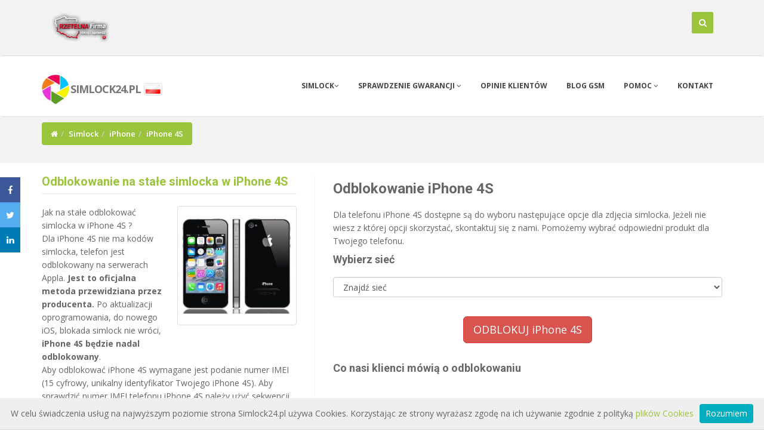

--- FILE ---
content_type: text/html
request_url: http://www.simlock24.pl/simlock/iPhone/4S/
body_size: 42224
content:
<!DOCTYPE html>
<html lang="pl">
<head>


<meta charset="iso-8859-2">
<meta name="viewport" content="width=device-width, initial-scale=1.0, maximum-scale=1.0, user-scalable=0" />
<title>Odblokowanie na stałe simlocka w iPhone 4S | simlock24.pl - więcej niż myślisz</title>
<link rel="icon" href="/favicon.ico.gif" type="image/x-icon">
  <META name="robots" content="index,follow,all">
  <META name="revisit-after" content="1 days">
  <meta name="description" content="Odblokowanie na stałe simlocka w iPhone 4S. Obejrzyj film z instrukcją odblokowania iPhone 4S odblokowania na stałe iPhone za pomocą iTunes Po otrzymaniu informacji o tym że IMEI został odblokowany na serwerach Apple należy wykonać następujące czynności: Odblokowanie iPhone 4S z użyciem iTunes: 1. Zainstalować (włożyć) kartę SIM innego operatora, która nie prosi o PIN po włączeniu telefonu. 2. Włączyć iPhone 4S. 3. Uruchomić aplikację iTunes na komputerze z dostępem do Internetu. 4. Podłączyć iPhone ">
  <meta name="keywords" content="Jak zdjąć simlocka z telefonu iPhone 4S, jak zdjąć simlocka z 4S, simlock iPhone 4S, 4S simlock, usuń simlock kodem iPhone 4S, unlock by code iPhone 4S, iPhone unlocking, 4S unlocking, 4S iPhone simlock, simlock iPhone, jak zdjąć simlock z iPhone 4S, how to unlock iPhone 4S, liberar iPhone 4S" />
  <meta name="author" content="mroa" />
  <meta property="fb:admins" content="100001079345273" />
  <meta property="og:url" content="https://simlock24.pl/simlock/iPhone/4S/" />
  <meta property="og:type" content="website" />
  <meta property="og:title"  content="Odblokowanie na stałe simlocka w iPhone 4S | simlock24.pl - więcej niż myślisz" />
  <meta property="og:image"  content="https://simlock24.pl/foto/06_12_02_00_iphone_4s.jpg" />
  <meta property="og:image:width" content="200" />
  <meta property="og:description"  content="Odblokowanie na stałe simlocka w iPhone 4S. Obejrzyj film z instrukcją odblokowania iPhone 4S odblokowania na stałe iPhone za pomocą iTunes Po otrzymaniu informacji o tym że IMEI został odblokowany na serwerach Apple należy wykonać następujące czynności: Odblokowanie iPhone 4S z użyciem iTunes: 1. Zainstalować (włożyć) kartę SIM innego operatora, która nie prosi o PIN po włączeniu telefonu. 2. Włączyć iPhone 4S. 3. Uruchomić aplikację iTunes na komputerze z dostępem do Internetu. 4. Podłączyć iPhone " />
  <meta property="og:site_name" content="simlock24.pl" />
  
<link rel="canonical" href="https://simlock24.pl/simlock/iPhone/4S/" />
<link rel="alternate" href="https://simlock24.pl/simlock/iPhone/4S/" hreflang="pl" />
<link rel="alternate" href="https://sim-unlock.net/simlock/iPhone/4S/" hreflang="en" />
<link rel="alternate" href="https://handy-entsperren24.de/entsperren/iPhone/4S/" hreflang="de" />
<link rel="alternate" href="https://liberar-tu-movil.es/liberar-movil/iPhone/4S/" hreflang="es" />
<link rel="alternate" href="https://deblocage24.fr/deblocage/iPhone/4S/" hreflang="fr" />
<link rel="alternate" href="https://sim-unlock.net/jp/simlock/iPhone/4S/" hreflang="ja" />
<link href="/css/bootstrap.min.css" rel="stylesheet"/>
<link href="/css/style.css" rel="stylesheet"/>


</head>
<body>
<div id="wrapper">
	<!-- start header -->
	<header class="navbar navbar-fixed-top navbar-default">

			<div class="top" id="top">
				<div class="container">

						<div class="col-xs-4 col-md-5">
						<a href="https://wizytowka.rzetelnafirma.pl/005U8QDN" target="_blank"><img src="/img/rzetelna_firma.png" alt="rzetelna firma" width="100" class="img-responsive" /></a>						</div>



						<div class="col-xs-8 col-md-7">
						<div id="sb-search" class="sb-search">
							<form action="/search/" method="post" id="start" name="start">

								<input class="typeahead sb-search-input" placeholder="wpisz szukany model lub IMEI" type="text" name="typeahead" dir="auto" autocomplete="off" autocorrect="off" autocapitalize="off" spellcheck="false" id="search-form" >
								<input class="sb-search-submit" type="submit" value="">
								<span class="sb-icon-search" title="Szukaj" id="sh"></span>
							</form>
						</div>
						</div>

				</div>
			</div>	

        <div class="navbar navbar-default">
            <div class="container">
                <div class="navbar-header">
                    <div class="dropdown">
                    <button type="button" class="navbar-toggle" data-toggle="collapse" data-target=".navbar-collapse" id="menu">
                        <span class="icon-bar"></span>
                        <span class="icon-bar"></span>
                        <span class="icon-bar"></span>
                    </button>
                    </div>
			<div class="navbar-brand">
			<a href="https://simlock24.pl" style="color: #777;font-weight: 700; line-height: 1em;  letter-spacing: -1px;">
           		<span><img src="/img/logo1.jpg" height="52"/></span><font size="4">simlock24.pl</font></a>
						<a data-toggle="popover" data-placement="bottom" data-html="true" id="fl" data-content='<div class="flags"><ul><li><span><a href="https://sim-unlock.net/simlock/iPhone/4S/"><img src="/img/flags/eng_active.png"/> English</a></span></li><li><span><a href="https://simlock24.pl/simlock/iPhone/4S/" class="flags"><img src="/img/flags/pl_active.png"/> Polski</a></span></li><li><span><a href="https://liberar-tu-movil.es/liberar-movil/iPhone/4S/" ><img src="/img/flags/esp_active.png"/> Espa&ntilde;ol</a></span></li><li><span><a href="https://handy-entsperren24.de/entsperren/iPhone/4S/"><img src="/img/flags/de_active.png"/> Deutsch</a></span></li><li><span><a href="https://deblocage24.fr/deblocage/iPhone/4S/"><img src="/img/flags/fr_active.png"/> Français</a></span></li></ul></div>' aria-describedby="tooltip"><span class="flags"><img src="/img/flags/pl_active.png"/></span></a>
			</div>
		</div>
                <div class="navbar-collapse collapse">
                    <ul class="nav navbar-nav" >
						<li>
				<a href="https://simlock24.pl" data-toggle="dropdown" >Simlock<i class="fa fa-angle-down"></i></a>
                            <ul class="dropdown-menu">
				<li><a href="/blog/16814/simlock_orange_zdejmowanie_simlocka_orange/"><b>Simlock Orange</b></a></li>				<li><a href="/list/">Telefony</a></li>
                                <li><a href="/ofert_list/">Lista produktów</a></li>
				<li class="active"><a href="#"><center>Simlock za darmo</center></a></li>
				<li><a href="/unlock_4_free/huawei_modem/">Modemy Huawei USB</a></li>
                            </ul>
						
			</li>

                        <li>
                            <a href="/imei_warranty_chk/" class="dropdown-toggle" data-toggle="dropdown" data-hover="dropdown" data-delay="0" data-close-others="true">Sprawdzenie gwarancji <i class="fa fa-angle-down"></i></a>
                            	<ul class="dropdown-menu">
                                <li><a href="/imei_check/blacklist/">Status BlackList (czarna lista)</a></li>
				<li><a href="/imei_check/iPhone/">Status blokady Aktywacji iCloud FMI</a></li>
                                <li><a href="/imei_chk/">Rozpoznanie telefonu po IMEI</a></li>
				<li class="active"><a href="/imei_warranty_chk/"><center>Sprawdzenie gwarancji</center></a></li>

					<li><a href="/imei_check/iPhone/">iPhone IMEI check</a></li>
					<li><a href="/imei_check/Xiaomi/">Xiaomi IMEI check</a></li>
					<li><a href="/imei_check/LG/">LG IMEI check</a></li>
					<li><a href="/imei_check/Alcatel/">Alcatel IMEI check</a></li>
					<li><a href="/imei_check/Sony/">Sony IMEI check</a></li>
					<li><a href="/imei_check/Nokia/">Nokia IMEI check</a></li>
					<li><a href="/imei_check/Motorola/">Motorola IMEI check</a></li>
					<li><a href="/imei_check/HTC/">HTC IMEI check</a></li>
					<li><a href="/imei_check/Lenovo/">Lenovo IMEI check</a></li>
					<li><a href="/imei_check/Huawei/">Huawei IMEI check</a></li>
					<li><a href="/imei_check/Samsung/">Samsung IMEI check</a></li>
					<li><a href="/imei_check/Sony-Ericsson/">Sony-Ericsson IMEI check</a></li>
					<li><a href="/imei_check/Microsoft/">Microsoft IMEI check</a></li>



                        	</ul>
                        </li>
                        <li><a href="/all_kome/">Opinie klientów</a></li>
			<li><a href="/phone_blog/">Blog GSM</a></li>                        <li><a href="#" class="dropdown-toggle " data-toggle="dropdown" data-hover="dropdown" data-delay="0" data-close-others="false">Pomoc <i class="fa fa-angle-down"></i></a>
				<ul class="dropdown-menu">
                                	<li><a href="/video/">Video pomoc</a></li>
                                	<li><a href="/menu/100/Device_Unlock_App/">Device Unlock App</a></li>
					<li><a href="/trace_order/">Śledź zamówienie</a></li>
                            	</ul>
			</li>
                        <li><a href="/contact/">Kontakt</a></li>
                    </ul>
                </div>
            </div>
        </div>
	</header>
	<!-- end header srodek-->
	<section id="inner-headline"><div class="container"><div class="row"><div class="col-lg-12"><ul class="breadcrumb"><li><a href="https://simlock24.pl"><i class="fa fa-home"></i></a></li><li><a href="/list/">Simlock</a><i class="icon-angle-right"></i></li><li><a href="/unlock/iPhone/">iPhone</a><i class="icon-angle-right"></i></li><li class="active">iPhone 4S</li></ul></div></div></div></section><section id="content"><div class="container"><div class="row"><div class="col-lg-5"><aside class="left-sidebar"><div class="widget"><h5 class="widgetheading"><a href="/simlock/iPhone/4S/">Odblokowanie na stałe simlocka w iPhone 4S</a></h5><img src="https://simlock24.pl/foto/06_12_02_00_iphone_4s.jpg" class="pull-right thumbnail img-responsive" style="max-height: 200px;" alt="Odblokowanie na stałe simlocka w iPhone 4S" title="Odblokowanie na stałe simlocka w iPhone 4S" /><p>Jak na stałe odblokować simlocka w iPhone 4S ?<BR>
Dla iPhone 4S nie ma kodów simlocka, telefon jest odblokowany na serwerach Appla. <b>Jest to oficjalna metoda przewidziana przez producenta.</b> Po aktualizacji oprogramowania, do nowego iOS, blokada simlock nie wróci, <b>iPhone 4S będzie nadal odblokowany</b>.<BR>

Aby odblokować iPhone 4S wymagane jest podanie numer IMEI (15 cyfrowy, unikalny identyfikator Twojego iPhone 4S). Aby sprawdzić numer IMEI telefonu iPhone 4S należy użyć sekwencji <a href="/blog/12626/">*#06#, którą wpisujemy jako numer telefonu</a>. IMEI sprawdzimy również w ustawieniach naszej komórki.<BR><BR>

Telefon iPhone 4S odblokowany jest <b>na podstawie sieci w której obecnie jest używany (sieci w której został zakupiony)</b>. Jeżeli nie wiesz skąd pochodzi Twój telefon, użyj serwisu <a href="/sim-lock/78/">Sprawdzenie sieci i kraju dla iPhone 4S</a>.<BR><BR>

Jeżeli Twój iPhone 4S został zgłoszony na "Czarną Listę" (blacklist), w zależności od sieci i kraju pochodzenia, będzie wymagane użycie innego serwisu (po wybraniu sieci z listy usług, pojawi się odpowiednia informacja). iPhone 4S może trafić na czarną listę za np.: nie opłacone rachunki, zgłoszenie kradzieży lub zagubienia. <a href="/sim-lock/204/">Sprawdzenie iPhone 4S czarna czy biała lista</a> wymagane jest dla większości zagranicznych sieci.</p></div></aside></div><div class="col-lg-7"><article><h3>Odblokowanie iPhone 4S</h3><p>Dla telefonu iPhone 4S dostępne są do wyboru następujące opcje dla zdjęcia simlocka. Jeżeli nie wiesz z której opcji skorzystać, skontaktuj się z nami. Pomożemy wybrać odpowiedni produkt dla Twojego telefonu.</p><form action="" method="post"><h4>Wybierz sieć</h4><p><select class="form-control" name="siec_pro" id="carrier"><option >Znajdź sieć</option><option value="AT&T USA" style="font-weight: 700;"><b>AT&T USA</b></option><option value="Cricket USA" style="font-weight: 700;"><b>Cricket USA</b></option><option value="Sprint USA" style="font-weight: 700;"><b>Sprint USA</b></option><option value="T-Mobile USA" style="font-weight: 700;"><b>T-Mobile USA</b></option><option value="US Cellular" style="font-weight: 700;"><b>US Cellular</b></option><option value="Verizon USA" style="font-weight: 700;"><b>Verizon USA</b></option><option value="Virgin USA" style="font-weight: 700;"><b>Virgin USA</b></option><option value="  Odblokowanie iCloud">  Odblokowanie iCloud</option><option value=" Odblokowanie MDM blokady korporacyjnej"> Odblokowanie MDM blokady korporacyjnej</option><option value=" wszystkie bez znaczenia"> wszystkie bez znaczenia</option><option value="3 Dania">3 Dania</option><option value="3 Hutchison Australia">3 Hutchison Australia</option><option value="3 Hutchison Austria">3 Hutchison Austria</option><option value="3 Hutchison Irlandia">3 Hutchison Irlandia</option><option value="3 Hutchison Wielka Brytania">3 Hutchison Wielka Brytania</option><option value="3 Szwecja">3 Szwecja</option><option value="A1 Mobilkom Austria">A1 Mobilkom Austria</option><option value="AMC T-MOBILE Albania">AMC T-MOBILE Albania</option><option value="AT&T Meksyk">AT&T Meksyk</option><option value="AVEA Turcja">AVEA Turcja</option><option value="Bell Kanada">Bell Kanada</option><option value="Bouygues Telecom Francja">Bouygues Telecom Francja</option><option value="C Spire USA">C Spire USA</option><option value="Cellcom Izrael">Cellcom Izrael</option><option value="CHINA MOBILE Hong Kong">CHINA MOBILE Hong Kong</option><option value="Claro">Claro</option><option value="Claro Argentyna">Claro Argentyna</option><option value="Claro Brazylia">Claro Brazylia</option><option value="Claro Chile">Claro Chile</option><option value="Claro Ekwador">Claro Ekwador</option><option value="COMCEL Kolumbia">COMCEL Kolumbia</option><option value="EE Wielka Brytania">EE Wielka Brytania</option><option value="Eitihad Etisalat Arabia Saudyjska">Eitihad Etisalat Arabia Saudyjska</option><option value="Emea Serwis">Emea Serwis</option><option value="EMT Estonia">EMT Estonia</option><option value="Entel Chile">Entel Chile</option><option value="Etisalat Personal Dubai Emiraty Arabskie">Etisalat Personal Dubai Emiraty Arabskie</option><option value="Fido Kanada">Fido Kanada</option><option value="Halebop Szwecja">Halebop Szwecja</option><option value="Iusacell Meksyk">Iusacell Meksyk</option><option value="KDDI Japonia">KDDI Japonia</option><option value="Koodo Kanada">Koodo Kanada</option><option value="KPN Holandia">KPN Holandia</option><option value="KT FreeTel Korea">KT FreeTel Korea</option><option value="Meteor Irlandia">Meteor Irlandia</option><option value="MobiNil Egipt">MobiNil Egipt</option><option value="Movistar Chile">Movistar Chile</option><option value="Movistar Ekwador">Movistar Ekwador</option><option value="Movistar Hiszpania">Movistar Hiszpania</option><option value="Movistar Kolumbia">Movistar Kolumbia</option><option value="Movistar Wenezuela">Movistar Wenezuela</option><option value="NETCOM Norwegia">NETCOM Norwegia</option><option value="NTT Docomo Japonia">NTT Docomo Japonia</option><option value="O2 Irlandia">O2 Irlandia</option><option value="O2 Niemcy">O2 Niemcy</option><option value="O2 Wielka Brytania">O2 Wielka Brytania</option><option value="Oi Brazylia">Oi Brazylia</option><option value="Optus Australia">Optus Australia</option><option value="Orange Austria">Orange Austria</option><option value="Orange Francja">Orange Francja</option><option value="Orange Hiszpania">Orange Hiszpania</option><option value="Orange Izrael">Orange Izrael</option><option value="Orange Polska">Orange Polska</option><option value="Orange Rumunia">Orange Rumunia</option><option value="Orange Szwajcaria">Orange Szwajcaria</option><option value="Orange Wielka Brytania">Orange Wielka Brytania</option><option value="Partner Izrael">Partner Izrael</option><option value="Pelephone Izrael">Pelephone Izrael</option><option value="PLAY P4">PLAY P4</option><option value="Rogers Kanada">Rogers Kanada</option><option value="SaskTel Kanada">SaskTel Kanada</option><option value="SFR Francja">SFR Francja</option><option value="Simobil Słowenia">Simobil Słowenia</option><option value="Singtel Singapur">Singtel Singapur</option><option value="SK Telecom Korea">SK Telecom Korea</option><option value="SMART TONE Hong Kong">SMART TONE Hong Kong</option><option value="Softbank Japonia">Softbank Japonia</option><option value="Sonofon Dania">Sonofon Dania</option><option value="Starhub Singapur">Starhub Singapur</option><option value="STC Arabia Saudyjska">STC Arabia Saudyjska</option><option value="Sunrise Szwajcaria">Sunrise Szwajcaria</option><option value="Swisscom Szwajcaria">Swisscom Szwajcaria</option><option value="T-mobile Austria">T-mobile Austria</option><option value="T-mobile Chorwacja">T-mobile Chorwacja</option><option value="T-mobile Czarnogóra">T-mobile Czarnogóra</option><option value="T-mobile Holandia">T-mobile Holandia</option><option value="T-mobile Macedonia">T-mobile Macedonia</option><option value="T-mobile Niemcy">T-mobile Niemcy</option><option value="T-Mobile Słowacja">T-Mobile Słowacja</option><option value="T-Mobile USA">T-Mobile USA</option><option value="T-mobile Węgry">T-mobile Węgry</option><option value="T-mobile Wielka Brytania">T-mobile Wielka Brytania</option><option value="TDC Dania">TDC Dania</option><option value="Tel Australia">Tel Australia</option><option value="Telcel Meksyk">Telcel Meksyk</option><option value="Tele2 Norwegia">Tele2 Norwegia</option><option value="Tele2 Szwecja">Tele2 Szwecja</option><option value="Telecom Francja">Telecom Francja</option><option value="TELENOR Dania">TELENOR Dania</option><option value="TELENOR Norwegia">TELENOR Norwegia</option><option value="Telenor Szwecja">Telenor Szwecja</option><option value="Telering Austria">Telering Austria</option><option value="TELIA Dania">TELIA Dania</option><option value="TELIA Norwegia">TELIA Norwegia</option><option value="Telia Sonera Finlandia">Telia Sonera Finlandia</option><option value="Telia Szwecja">Telia Szwecja</option><option value="Telu Kanada">Telu Kanada</option><option value="Tesco Wielka Brytania">Tesco Wielka Brytania</option><option value="Tigo Kolumbia">Tigo Kolumbia</option><option value="TIM Brazylia">TIM Brazylia</option><option value="Tracfone USA">Tracfone USA</option><option value="TURKCELL TURCJA">TURKCELL TURCJA</option><option value="Verizon USA">Verizon USA</option><option value="Videotron Kanada">Videotron Kanada</option><option value="Viettel Wietnam">Viettel Wietnam</option><option value="VIP Chorwacja">VIP Chorwacja</option><option value="Virgin Australia">Virgin Australia</option><option value="Virgin Francja">Virgin Francja</option><option value="Vivo Brazylia">Vivo Brazylia</option><option value="Vodafone Australia">Vodafone Australia</option><option value="Vodafone Egipt">Vodafone Egipt</option><option value="Vodafone Hiszpania">Vodafone Hiszpania</option><option value="Vodafone Holandia">Vodafone Holandia</option><option value="Vodafone Irlandia">Vodafone Irlandia</option><option value="Vodafone Malta">Vodafone Malta</option><option value="Vodafone Niemcy">Vodafone Niemcy</option><option value="Vodafone Rumunia">Vodafone Rumunia</option><option value="Vodafone Słowenia">Vodafone Słowenia</option><option value="Vodafone Turcja">Vodafone Turcja</option><option value="Vodafone Wegry">Vodafone Wegry</option><option value="Vodafone Wielka Brytania">Vodafone Wielka Brytania</option><option value="Xfinity USA">Xfinity USA</option><option value="Yoigo Hiszpania">Yoigo Hiszpania</option><option value="ZAIN Arabia Saudyjska">ZAIN Arabia Saudyjska</option><option value="Zain Telecom Kuweit">Zain Telecom Kuweit</option></select></p></form><div id="carrier_result"></div><BR><center><a href="/site/iPhone/4S/" class="btn btn-lg btn-danger" id="unlockb">ODBLOKUJ iPhone 4S</a></center><P>&nbsp;</P><h4>Co nasi klienci mówią o odblokowaniu</h4><div class="testimonialslide clearfix flexslider"><ul class="slides"><li><p></p><blockquote>Blokada simlock została usunięta . Solidna firma . Długo nie trzeba było czekać .</blockquote><h4>Andrzej <span>- 2025-11-16 22:41:19</span></h4></li><li><p></p><blockquote>Bardzo szybko i skutecznie sprawdzone.Polecam. </blockquote><h4>Przemyslaw <span>- 2023-12-26 00:33:13</span></h4></li><li><p></p><blockquote>Wszystko przebiegło sprawnie i skutecznie Po paru dniach odpaliłem iPhona i ożył:)) Polecam Sprawdziłem Powrócę:)</blockquote><h4>Paweł <span>- 2022-12-23 18:54:49</span></h4></li><li><p></p><blockquote>iPhone 4s z sieci AT&T z USA odblokowany w ciągu kilku godzin. Bardzo dziękuję.</blockquote><h4>Arkadiusz <span>- 2022-07-29 12:13:31</span></h4></li><li><p></p><blockquote>All ok iphone unlocked in 3 days:)</blockquote><h4>Halina <span>- 2021-12-14 18:50:38</span></h4></li></ul></div><h3>Jak usunąć blokadę simlock z iPhone 4S ?</h3><P>Obejrzyj film z instrukcją odblokowania iPhone 4S<BR>
<a href="/blog/1432/Jak_odblokowac_iPhone_3G_3GS_4_4S_przy_uzyciu_iTunes/">odblokowania na stałe iPhone za pomocą iTunes</a>
<BR><BR>Po otrzymaniu informacji o tym że IMEI został odblokowany na serwerach Apple należy wykonać następujące czynności:<BR><BR>
<b>Odblokowanie iPhone 4S z użyciem iTunes:</b><BR>
1. Zainstalować (włożyć) kartę SIM innego operatora, która nie prosi o PIN po włączeniu telefonu.<BR>
2. Włączyć iPhone 4S.<BR>
3. Uruchomić aplikację iTunes na komputerze z dostępem do Internetu.<BR>
4. Podłączyć iPhone do komputera.<BR>
5. Aplikacja iTunes automatycznie wykryje urządzenie i rozpocznie proces odblokowania.<BR>
6. Proces odblokowania może potrwać od kilku sekund do kilku minut w zależności od prędkości transmisji łączy internetowych.<BR>
7. Zakończenie procesu odblokowania będzie potwierdzone komunikatem: "Congratulations, your iPhone has been unlocked".<BR>
(Dokładna treść komunikatu i wersja językowa może się różnić w zależności od wersji aplikacji iTunes)
<BR><BR>
<b>Odblokowanie iPhone 4S z użyciem WiFi:</b><br>
1. Zainstalować (włożyć) kartę SIM innego operatora, która nie prosi o PIN po włączeniu telefonu.<BR>
2. Włączyć urządzenie.<BR>
3. Uruchomić WiFi w telefonie.<BR>
4. Proces odblokowania może potrwać od kilku sekund do kilku minut w zależności od prędkości transmisji łączy internetowych.<BR>
5. iPhone 4S jest odblokowany.</P><div class="panel-group" id="accordion" role="tablist" aria-multiselectable="true"><div class="panel panel-default"><div class="panel-heading" role="tab" id="headingOne"><h4 class="panel-title"><a role="button" data-toggle="collapse" data-parent="#accordion" href="#Czy_mj_iPhone_4S_ma_simlocka" aria-expanded="true" aria-controls="Czy_mj_iPhone_4S_ma_simlocka">Czy mój iPhone 4S ma simlocka ?</a></h4></div> <div id="Czy_mj_iPhone_4S_ma_simlocka" class="panel-collapse collapse  in" role="tabpanel" aria-labelledby="headingOne"><div class="panel-body">Czy mój telefon iPhone 4S ma założoną blokadę simlock.<BR>
Najłatwiej sprawdzić czy telefon ma simlocka poprzez włożenie karty sim innego operatora.<BR><BR>
Jeżeli iPhone 4S działa tylko w sieci Orange to po włożeniu karty sim Play pojawi się komunikat "niewłaściwa kart sim" lub "iPhone zawiera kartę sim pochodzącą od operatora".<BR>
Jeżeli zaloguje się do nowej sieci oznacza to że simlocka nie ma.<BR><BR>
Natomiast jeżeli nie mam karty sim innego operatora lub nie znamy sieci w jakiej działa należy użyć serwisu <a href="/sim-lock/78/">sprawdzenie sieci oraz simlocka w iPhone 4S</a>
</div></div></div><div class="panel panel-default"><div class="panel-heading" role="tab" id="headingOne"><h4 class="panel-title"><a role="button" data-toggle="collapse" data-parent="#accordion" href="#Lista_obsugiwanych_sieci_komrkowych_dla_simlocka_z_iPhone_4S" aria-expanded="true" aria-controls="Lista_obsugiwanych_sieci_komrkowych_dla_simlocka_z_iPhone_4S">Lista obsługiwanych sieci komórkowych dla simlocka z iPhone 4S</a></h4></div> <div id="Lista_obsugiwanych_sieci_komrkowych_dla_simlocka_z_iPhone_4S" class="panel-collapse collapse " role="tabpanel" aria-labelledby="headingOne"><div class="panel-body">Telefon iPhone 4S jest odblokowywany na stałe poprzez dodanie jego numeru IMEI w bazie danych producenta.<BR>
Aby odblokować iPhone 4S należy wybrać siec w jakiej działa Twój telefon iPhone 4S.<BR>
Obsługiwane sieci to między innymi: Orange, T-Mobile, Play, Vodafone, AT&T.<BR>
Aktualna lista obsługiwanych sieci dostępna pod tym linkiem <a href="/site/Iphone/4S/">iPhone 4S dostępne sieci</a>.</div></div></div><div class="panel panel-default"><div class="panel-heading" role="tab" id="headingOne"><h4 class="panel-title"><a role="button" data-toggle="collapse" data-parent="#accordion" href="#Jak_za_darmo_sprawdzi_blokad_FMI_w_iPhone_4S" aria-expanded="true" aria-controls="Jak_za_darmo_sprawdzi_blokad_FMI_w_iPhone_4S">Jak za darmo sprawdzić blokadę FMI w iPhone 4S ?</a></h4></div> <div id="Jak_za_darmo_sprawdzi_blokad_FMI_w_iPhone_4S" class="panel-collapse collapse " role="tabpanel" aria-labelledby="headingOne"><div class="panel-body">Blokada FMI (Find my iPhone) jest to funkcję, która ma za zadanie uniemożliwić innym osobom używanie zgubionego lub skradzionego telefonu iPhone.<BR>
Aby odblokować FMI należy podać email oraz hasło osoby która dodała ją w telefonie.<BR><BR>
Aby za darmo sprawdzić status blokady FMI należy przejść do zakładki <BR>
<a href="/imei_check/iPhone/">Darmowe sprawdzenie FMI oraz gwarancji w iPhone 4S</a>. Aby uzyskać odczyt należy podać numer IMEI telefonu iPhone 4S.</div></div></div><div class="panel panel-default"><div class="panel-heading" role="tab" id="headingOne"><h4 class="panel-title"><a role="button" data-toggle="collapse" data-parent="#accordion" href="#Jak_za_darmo_sprawdzi_BLACKLIST_w_iPhone_4S" aria-expanded="true" aria-controls="Jak_za_darmo_sprawdzi_BLACKLIST_w_iPhone_4S">Jak za darmo sprawdzić BLACKLIST w iPhone 4S ?</a></h4></div> <div id="Jak_za_darmo_sprawdzi_BLACKLIST_w_iPhone_4S" class="panel-collapse collapse " role="tabpanel" aria-labelledby="headingOne"><div class="panel-body">BLACKLIST (czarna lista) jest to baza w której znajdują się telefony iPhone 4S <b>zgłoszone jako kradzione, zagubione lub w których nie zostały opłacone rachunki</b>.<BR>
Aby za darmo sprawdzić status BLACKLIST w iPhone 4S przejdź do zakładki<BR>
<a href="/imei_check/blacklist/">Darmowe sprawdzenie BLACKLIST iPhone 4S</a>. Aby uzyskać odczyt należy podać numer IMEI telefonu iPhone 4S.</div></div></div><div class="panel panel-default"><div class="panel-heading" role="tab" id="headingOne"><h4 class="panel-title"><a role="button" data-toggle="collapse" data-parent="#accordion" href="#video" aria-expanded="true" aria-controls="video">Obejrzyj film video związany z odblokowaniem  4S</a></h4></div> <div id="video" class="panel-collapse collapse " role="tabpanel" aria-labelledby="headingOne"><div class="panel-body"><p></P><P><a href="https://www.youtube.com/embed/mKNbKVivucI" target="_blank"><img src="https://i.ytimg.com/vi_webp/mKNbKVivucI/sddefault.webp" class="thumbnail img-responsive"></a></P></div></div></div></div></article> <div class="llist"><h3>Komentarze</h3><div class="media"><div class="media-body"><div class="media-content"><h6><span>2025-11-16 22:41:19</span> Andrzej</h6><p>Blokada simlock została usunięta . Solidna firma . Długo nie trzeba było czekać .</p></div></div></div><div class="media"><div class="media-body"><div class="media-content"><h6><span>2023-12-26 00:33:13</span> Przemyslaw</h6><p>Bardzo szybko i skutecznie sprawdzone.Polecam. </p></div></div></div><div class="media"><div class="media-body"><div class="media-content"><h6><span>2023-07-12 21:16:38</span> Amairani</h6><p>Buen servicio</p></div></div></div><div class="media"><div class="media-body"><div class="media-content"><h6><span>2022-12-23 18:54:49</span> Paweł</h6><p>Wszystko przebiegło sprawnie i skutecznie Po paru dniach odpaliłem iPhona i ożył:)) Polecam Sprawdziłem Powrócę:)</p></div></div></div><div class="media"><div class="media-body"><div class="media-content"><h6><span>2022-12-16 10:54:38</span> Nathan</h6><p>It's was fast given the time space I was given </p></div></div></div><div class="media"><div class="media-body"><div class="media-content"><h6><span>2022-12-07 10:06:27</span> Chheng Sokchann</h6><p>good</p></div></div></div><div class="media"><div class="media-body"><div class="media-content"><h6><span>2022-10-04 01:00:43</span> Fernando </h6><p>Excelente </p></div></div></div><div class="media"><div class="media-body"><div class="media-content"><h6><span>2022-07-29 12:13:31</span> Arkadiusz</h6><p>iPhone 4s z sieci AT&T z USA odblokowany w ciągu kilku godzin. Bardzo dziękuję.</p></div></div></div><div class="media"><div class="media-body"><div class="media-content"><h6><span>2022-05-30 18:44:57</span> Nawaf</h6><p>Great service. Thanks for helping &#128591;&#127995;&#128156;</p></div></div></div><div class="media"><div class="media-body"><div class="media-content"><h6><span>2022-04-29 12:49:12</span> JOSE</h6><p>They are very professional, and the most important thing is that when you contact them by phone or email, you quickly get a response</p></div></div></div><div class="media"><div class="media-body"><div class="media-content"><h6><span>2022-04-01 08:21:18</span> David</h6><p>Clear and genuine why not anyone try it &#128513;</p></div></div></div><div class="media"><div class="media-body"><div class="media-content"><h6><span>2022-02-09 15:44:05</span> Ryan</h6><p>Took a few days but worked a treat. Brilliant price to get an old iPhone 4s unlocked. </p></div></div></div><div class="media"><div class="media-body"><div class="media-content"><h6><span>2022-01-31 11:32:21</span> Enock</h6><p>Je trouve vraiment le service de ce site hyper top car ma commande en a fait qu'un jour pour &#234;tre achevé. Vraiment c'est du top en top votre service. </p></div></div></div><div class="media"><div class="media-body"><div class="media-content"><h6><span>2021-12-14 18:50:38</span> Halina</h6><p>All ok iphone unlocked in 3 days:)</p></div></div></div><div class="media"><div class="media-body"><div class="media-content"><h6><span>2021-12-13 17:47:14</span> Halina</h6><p>All ok, accurate info:) </p></div></div></div><div class="media"><div class="media-body"><div class="media-content"><h6><span>2021-12-09 14:19:05</span> David</h6><p>Worked well, no problems</p></div></div></div><div class="media"><div class="media-body"><div class="media-content"><h6><span>2021-12-08 19:00:41</span> David</h6><p>Unlocked, took about 1 1/2 days, thanks</p></div></div></div><div class="media"><div class="media-body"><div class="media-content"><h6><span>2021-12-05 14:41:19</span> Ronald </h6><p>Fairly quick&#8230;&#8230;.</p></div></div></div><div class="media"><div class="media-body"><div class="media-content"><h6><span>2021-09-01 06:57:04</span> yared</h6><p>Quick and great service. I strongly recommend it.</p></div></div></div><div class="media"><div class="media-body"><div class="media-content"><h6><span>2021-08-20 08:30:35</span> Unlocking</h6><p>Thanks for the reliable service.</p></div></div></div><BR><p style="text-align: center;"><button class="loadmore btn btn-theme" data-page="2">Pokaż więcej</button></p></div></div></div></div></section>	<div id='botto'></div>
	<footer>
	<div class="container">
		<div class="row">
			<div class="col-sm-3 col-lg-3">
				<div class="widget">

				<h4>Ocena usługi</h4><div itemscope itemtype="https://schema.org/Product"><span itemprop="name">Simlock iPhone 4S</span><div itemprop="aggregateRating" itemscope itemtype="https://schema.org/AggregateRating"> Oceniono na <span itemprop="ratingValue">4.9</span> w skali do <span itemprop="bestRating" property="bestRating">5</span> na podstawie <span itemprop="reviewCount">2763</span> opini.</div></div><ul class="link-list"><li><a href="/blog/16814/simlock_orange_zdejmowanie_simlocka_orange/"><span><b>Simlock Orange</b></span></a></li><li><a href="/menu/100/device_unlock_app/"><span>Device Unlock App</span></a></li><li><a href="/menu/4/jak_to_dziaa/"><span>Jak to działa</span></a></li><li><a href="/menu/3/o_nas/"><span>O nas</span></a></li><li><a href="/menu/2/regulamin/"><span>Regulamin</span></a></li></ul>				</div>
			</div>
			<div class="col-sm-3 col-lg-3">
				<div class="widget">

					<h4>Ostatnio odblokowane</h4><ul class="link-list"><li><a href="/simlock/iPhone/17_Pro/" title="Simlock iPhone 17 Pro">Simlock iPhone 17 Pro</a></li><li><a href="/simlock/iPhone/16_Pro_Max/" title="Simlock iPhone 16 Pro Max">Simlock iPhone 16 Pro Max</a></li><li><a href="/simlock/Samsung/B2710/" title="Simlock Samsung B2710">Simlock Samsung B2710</a></li><li><a href="/simlock/LG/GB102/" title="Simlock LG GB102">Simlock LG GB102</a></li><li><a href="/simlock/iPhone/SE/" title="Simlock iPhone SE">Simlock iPhone SE</a></li><li><a href="/simlock/Blackberry/9720/" title="Simlock Blackberry 9720">Simlock Blackberry 9720</a></li><li><a href="/simlock/iPhone/15_Pro_Max/" title="Simlock iPhone 15 Pro Max">Simlock iPhone 15 Pro Max</a></li><li><a href="/simlock/Emporia/Talk_Comfort/" title="Simlock Emporia Talk Comfort">Simlock Emporia Talk Comfort</a></li>					</ul>
				</div>

			</div>
			<div class="col-sm-3 col-lg-3">
				<div class="widget">

					<h4><a href="/phone_blog/">Blog GSM</a></h4><ul class="link-list"><li><a href="/blog/30305/mobilna_rewolucja_w_wiecie_gier_dlaczego_nowe_kasyna_w_smartfonie_zmieniaj_zasady_zabawy/" title="Mobilna rewolucja w świecie gier: dlaczego nowe kasyna w smartfonie zmieniają zasady zabawy">Mobilna rewolucja w świecie gier: dlaczego nowe kasyna w smartfonie zmieniają zasady zabawy</a></li><li><a href="/blog/30303/tablica_rejestracyjna_pl_8211_jak_sprawdzi_samochd_po_numerze/" title="Tablica rejestracyjna PL &#8211; jak sprawdzić samochód po numerze?">Tablica rejestracyjna PL &#8211; jak sprawdzić samochód po numerze?</a></li><li><a href="/blog/30296/tablica_rejestracyjna_pl_8211_co_mona_z_niej_wyczyta_i_jak_znale_dane_pojazdu/" title="Tablica rejestracyjna PL &#8211; co można z niej wyczytać i jak znaleźć dane pojazdu?">Tablica rejestracyjna PL &#8211; co można z niej wyczytać i jak znaleźć dane pojazdu?</a></li><li><a href="/blog/30295/najlepsze_smartfony_do_gier_mobilnych_w_2025_roku_8211_czas_na_level_up/" title="Najlepsze smartfony do gier mobilnych w 2025 roku &#8211; czas na level up!">Najlepsze smartfony do gier mobilnych w 2025 roku &#8211; czas na level up!</a></li><li><a href="/blog/30294/jak_bezpiecznie_kupowa_uywane_telefony_przewodnik_dla_pocztkujcych/" title="Jak bezpiecznie kupować używane telefony? Przewodnik dla początkujących">Jak bezpiecznie kupować używane telefony? Przewodnik dla początkujących</a></li></ul>
				</div>
			</div>
			<div class="col-sm-3 col-lg-3">
				<div class="widget">
				<h4><a href="/contact/">Kontakt</a></h4>Biuro obsługi klienta czynne jest <b>od poniedziałku do piątku w godzinach 08:00 - 16:00</b>.<BR><BR>Masz pytania, wątpliwości prosimy o kontakt email.</font>				</div>
			</div>
		</div>
	</div>
	<div id="sub-footer">
		<div class="container">
			<div class="row">
				<div class="col-lg-6">
					<div class="copyright">
						<p>&copy; Simlock24.pl - All Right Reserved 2010 - 2024 </p>
                        <div class="credits">

                            <a href="https://Simlock24.pl">Simlock24.pl</a> | Free <a href="https://eimei24.com" target="_blank">IMEI checker</a> | <a href="https://hardreset24.com/" target="_blank">Hard Reset</a> |  Free <a href="https://imei24.com" target="_blank">IMEI check</a> online
                            <BR>Apple, Samsung <a href="https://liberar-tu-movil.es/">Liberar m&oacute;vil</a> por IMEI | zabawne <a href="https://jipi.pl/">koszulki z nadrukiem</a> personalizowane
                        </div>
					</div>
				</div>
				<div class="col-lg-6">
					<ul class="social-network">
											<li><a href="http://www.facebook.com/sharer/sharer.php?u=https://simlock24.pl/simlock/iPhone/4S/" data-placement="top" onclick="javascript:window.open(this.href,'', 'menubar=no,toolbar=no,resizable=yes,scrollbars=yes,height=600,width=600');return false;" title="Facebook"><i class="fa fa-facebook"></i></a></li>
						<li><a href="http://twitter.com/intent/tweet?status=Odblokowanie na stałe simlocka w iPhone 4S | simlock24.pl - więcej niż myślisz+https://simlock24.pl/simlock/iPhone/4S/" onclick="javascript:window.open(this.href,'', 'menubar=no,toolbar=no,resizable=yes,scrollbars=yes,height=600,width=600');return false;" data-placement="top" title="Twitter"><i class="fa fa-twitter"></i></a></li>
						<li><a href="http://www.linkedin.com/shareArticle?mini=true&url=https://simlock24.pl/simlock/iPhone/4S/"  onclick="javascript:window.open(this.href,'', 'menubar=no,toolbar=no,resizable=yes,scrollbars=yes,height=600,width=600');return false;" data-placement="top" title="Linkedin"><i class="fa fa-linkedin"></i></a></li>

					</ul>
				</div>
			</div>
		</div>
	</div>
	</footer>
</div>
<a href="#" class="scrollup"><i class="fa fa-angle-up active"></i></a>

<div class="icon-barf">
  <a class="openf"><i class="fa fa-share"></i></a>
  <a href="http://www.facebook.com/sharer/sharer.php?u=https://simlock24.pl/simlock/iPhone/4S/" data-placement="top" onclick="javascript:window.open(this.href,'', 'menubar=no,toolbar=no,resizable=yes,scrollbars=yes,height=600,width=600');return false;" class="facebookf"><i class="fa fa-facebook"></i></a>
  <a href="http://twitter.com/intent/tweet?text=Odblokowanie+na+sta%B3e+simlocka+w+iPhone+4S+%7C++-+wi%EAcej+ni%BF+my%B6lisz+https://simlock24.pl/simlock/iPhone/4S/" onclick="javascript:window.open(this.href,'', 'menubar=no,toolbar=no,resizable=yes,scrollbars=yes,height=600,width=600');return false;" class="twitterf"><i class="fa fa-twitter"></i></a>
    <a href="http://www.linkedin.com/shareArticle?mini=true&url=https://simlock24.pl/simlock/iPhone/4S/"  onclick="javascript:window.open(this.href,'', 'menubar=no,toolbar=no,resizable=yes,scrollbars=yes,height=600,width=600');return false;" class="linkedinf"><i class="fa fa-linkedin"></i></a>

</div>


<div class="blog-bar"></div>
<link id="t-colors" href="/skins/green.css" rel="stylesheet" rel="preload"/>
<link id="bodybg" href="/bodybg/bg9.css" rel="stylesheet" type="text/css" rel="preload"/>

<script src="/js/jquery.min.js"></script>
<script src="/js/jquery.easing.1.3.js"></script>
<script>
$('.openf').click(function() {
        if ($('.icon-barf').css('left') == '0px')
	{
        $('.icon-barf').css({'left':'-30px'});
	} else{
	$('.icon-barf').css({'left':'0px'});
	}

 });
</script>

<script>
$(function() {
   $("#carrier").change(function(){
      $.post('/load_pro/', { selected: $('#carrier').val() },
            function(data) {
                $('#carrier_result').html(data);
                $("#unlockb").css("display", "none");
            }
        );
   });
});
</script>
<script src="/js/bootstrap.min.js"></script>
<script src="/plugins/flexslider/jquery.flexslider-min.js"></script>
<script src="/plugins/flexslider/flexslider.config.js"></script>
<link href="/plugins/flexslider/flexslider.css" rel="stylesheet" media="screen" />
<script src="/js/jquery.appear.js"></script>
<script src="/js/classie.js"></script>
<script src="/js/uisearch.js"></script>
<link href="/css/cubeportfolio.min.css" rel="stylesheet" />
<script src="/js/jquery.cubeportfolio.min.js"></script>
<script src="/js/custom.js"></script>
<script src="/js/jah.js"></script>
<script src="/js/typeahead.min.js"></script>





<script>
    $(document).ready(function(){
    $('input.typeahead').typeahead({
        name: 'typeahead',
        remote:'/s/%QUERY/',
        limit : 10
    });
});
</script>
<script>
$('[data-toggle="popover"]').popover();

$('#fl').popover().click(function () {
    setTimeout(function () {
        $('#fl').popover('hide');
    }, 3000);
});

</script>



<script>

$(function() {
   $("#mas").change(function(){
      $.post('/fl/', { selected: $('#mas').val() },
            function(data) {
                $('#foto_pr').html(data);
            }
        );
   });
});

$(document).ready(function(){
    $('[data-toggle="tooltip"]').tooltip();
});

$('#dod').tooltip('show');

</script>

<script type="text/javascript">
$(document).on('click','.loadmore',function () {
  $(this).text('Loading...');
    var ele = $(this).parent('p');
        $.ajax({
      url: '/load_more/3/',
      type: 'POST',
      data: {
              page:$(this).data('page'),
            },
      success: function(response){
           if(response){
             ele.hide();
                $(".llist").append(response);
              }
            }
   });
});
</script>





<script type="text/javascript">
 	$('#hide_blog').click(function(e) {
 		$.ajax({
        	type: 'POST',
        	url: '/hide_blog/',
        	success :function(){
        	$('.blog-bar').css("display","none");
        	}
    		});
    	});
</script>


<script>

$( '#search-form' ).blur(function() {
if($('#search-form').length && $('#search-form').val().length){
  setTimeout( function () {
        $('#start').submit();
    }, 400);
}
});
</script>


<div id="fb-root"></div>
<script>(function(d, s, id) {
  var js, fjs = d.getElementsByTagName(s)[0];
  if (d.getElementById(id)) return;
  js = d.createElement(s); js.id = id;
  js.src = "//connect.facebook.net/pl_PL/sdk.js#xfbml=1&version=v2.10";
  fjs.parentNode.insertBefore(js, fjs);
}(document, 'script', 'facebook-jssdk'));</script>
  

<script type="text/javascript" src="https://www.simlock24.pl/incookies.js"></script>

<!-- Google tag (gtag.js) -->
<script async src="https://www.googletagmanager.com/gtag/js?id=G-611F5L75WH"></script>
<script>
  window.dataLayer = window.dataLayer || [];
  function gtag(){dataLayer.push(arguments);}
  gtag('js', new Date());

  gtag('config', 'G-611F5L75WH');
</script>

</body>
</html>
<!-- US czas wykonania = -0.264s.//-->

--- FILE ---
content_type: text/css
request_url: http://www.simlock24.pl/bodybg/bg9.css
body_size: 64
content:
body { background: url(../img/bodybg/bg9.png) repeat left top; }